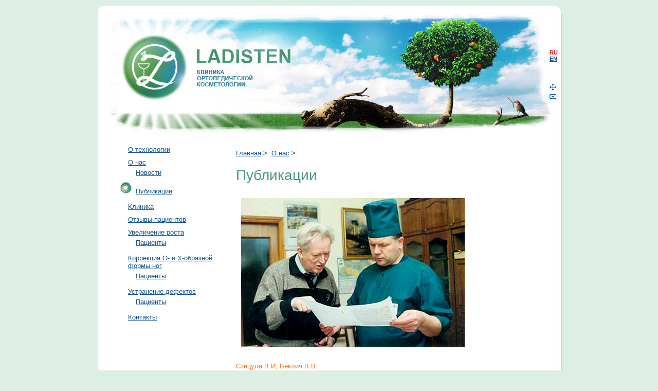

--- FILE ---
content_type: text/html; charset=Windows-1251
request_url: http://aesthetic.com.ua/ru/about/publications/
body_size: 2369
content:
<!DOCTYPE HTML PUBLIC "-//W3C//DTD HTML 4.01 Transitional//EN"><html><head><meta http-equiv="content-type" content="text/html;charset=Windows-1251"><meta name="description" content="Отропедическая клиника Ладистен занимается выпрямлением ног, удлинением рук и ног, исправлением х-образной и о-образной формы ног и увеличением роста."><meta name="keywords" content="Выпрямление ног, удлинение конечностей, исправление кривых ног, о-образные ноги, х-образные ноги, как исправить форму ног, карлик, короткие ноги, врожденные дефекты конечностей, Клиника Ладистен, Виталий Веклич, аппарат Виталия Веклича, длинные ноги красивые ноги"><title>Ladisten Clinic :: Публикации</title><link rel="stylesheet" type="text/css" href="/system/skins/site/css/site.css" media="screen"></head><body><table width="1000" height="100%" cellpadding="0" cellspacing="0" border="0" align="center"><tr><td height="27" width="69"><img src="/system/skins/site/img/i_01.jpg" alt="" width="69" height="27" border="0"></td><td background="/system/skins/site/img/i_02.jpg"><img src="/system/skins/site/img/spacer.gif" alt="" width="1" height="1" border="0"></td><td width="71" height="27"><img src="/system/skins/site/img/i_03.jpg" alt="" width="71" height="27" border="0"></td></tr><tr><td width="69" height="236" background="/system/skins/site/img/i_04.jpg"><img src="/system/skins/site/img/spacer.gif" alt="" width="1" height="1" border="0"></td><td height="236"><table cellpadding="0" cellspacing="0" border="0" width="100%"><tr><td width="377"><a href="/ru/"><img src="/system/skins/site/img/i_05.jpg" alt="" width="377" height="236" border="0"></a></td><td background="/system/skins/site/img/i_06.jpg" width="483"><img src="/system/skins/site/img/spacer.gif" alt="" width="1" height="1" border="0"></td></tr></table></td><td width="71" height="236" background="/system/skins/site/img/i_07.jpg"><img src="/system/skins/site/img/spacer.gif" alt="" width="1" height="1" border="0"><div class="act_lang">
ru&nbsp;
</div><div class="lang"><a href="/about/publications" title="This site in English">en</a>&nbsp;
</div><br><br><p><div><a href="/ru/search"><img src="/system/skins/site/img/sitemap.gif" border="0" width="13" height="13" alt="Поиск и карта сайта"></a></div><div style="margin-top: 5px;"><a href="/ru/contact-us"><img src="/system/skins/site/img/mailto.gif" border="0" width="13" height="13" alt="Контактная информация. Обратная связь"></a></div></p></td></tr><tr><td width="69" background="/system/skins/site/img/i_04.jpg"><img src="/system/skins/site/img/spacer.gif" alt="" width="1" height="1" border="0"></td><td id="content" valign="top"><table width="100%" height="100%" border="0" cellpadding="0" cellspacing="0"><tr><td width="250" valign="top" id="pmenu"><ul class="nav"><li><a href="/ru/technology"  title="О новой технологии лечения в клинике Ладистен">О технологии </a></li><li><a href="/ru/about"  title="Информация о клинике">О нас</a><ul><li><a href="/ru/about/news"  title="Новости">Новости</a></li><li class="active_bullet"><a href="javascript:void(0);" class="current" title="Публикации">Публикации</a></li></ul></li><li><a href="/ru/clinic"  title="Клиника">Клиника</a></li><li><a href="/ru/testimonials"  title="Отзывы пациентов">Отзывы пациентов</a></li><li><a href="/ru/height-increase"  title="Увеличение роста">Увеличение роста</a><ul><li><a href="/ru/height-increase/height-increase"  title="Пациенты">Пациенты</a></li></ul></li><li><a href="/ru/genu-varum-and-genu-valgum"  title="Кривые ноги. Коррекция О-образной и Х-образной деформации коленных суставов.">Коррекция О- и Х-образной формы ног</a><ul><li><a href="/ru/genu-varum-and-genu-valgum/genu-varum-and-genu-valgum"  title="Пациенты. Коррекция О-образной и X-образной деформации коленных суставов">Пациенты</a></li></ul></li><li><a href="/ru/elimination-of-defects"  title="Устранение дефектов">Устранение дефектов</a><ul><li><a href="/ru/elimination-of-defects/defect-correction"  title="Пациенты. Устранение дефектов">Пациенты</a></li></ul></li><li><a href="/ru/contact-us"  title="Контактная информация. Обратная связь">Контакты</a></li></ul></td><td width="610" id="contentText" valign="top"><div id="breadcrumbs"><a href="/ru/" title="Главная">Главная</a>&nbsp;&gt;&nbsp;

<a href="/ru/about/" title="Информация о клинике">О нас</a>&nbsp;&gt;&nbsp;

<h1>Публикации</h1></div><h2><img width="435" vspace="10" hspace="10" height="290" src="/uploads/Image/publications/9-1(1).jpg" alt="Ladisten - Клиника ортопедической косметологии. Публикации." /></h2><h4>Стецула В.И, Веклич В.В. </h4><h5>Основы управляемого чрескостного остеосинтеза. <br />
М.: Медицина, 2003. - 224 с.: ил. ISBN 5-225-04139-6 </h5><p>В монографии впервые представлены результаты экспериментально-теоретических и клинических исследований, являющихся обоснованием применения метода Илизарова. Представлена системная концепция, объясняющая неразрывную связь процесса заживления переломов с механизмом саморегуляции кровоснабжения повреждённой конечности. Прослежены биологические последствия управляемых силовых воздействий, создаваемых в системе аппарат-кость-конечность при компрессионном и дистракционном остеосинтезе. </p><p>Для ортопедов-травматологов, хирургов и исследователей, занимающихся проблемой заживления переломов костей. </p><h2>Статьи</h2><p><a href="/about/publications/faq">Вопрос-ответ (Исцеление. Свихнувшиеся кости. Неправильные ножки.)</a><br /><a href="/about/publications/legs">Ноги, созданные Векличем</a></p></td></tr></table></td><td width="71" background="/system/skins/site/img/i_07.jpg"><img src="/system/skins/site/img/spacer.gif" alt="" width="1" height="1" border="0"></td></tr><tr><td height="27" width="69"><img src="/system/skins/site/img/i_10.jpg" alt="" width="69" height="27" border="0"></td><td height="27" width="860" background="/system/skins/site/img/i_11.jpg"><img src="/system/skins/site/img/spacer.gif" alt="" width="1" height="1" border="0"></td><td height="27" width="71"><img src="/system/skins/site/img/i_12.jpg" alt="" width="71" height="27" border="0"></td></tr><tr><td height="90" colspan="3" align="center" valign="top"><div id="cpr">&copy; Ladisten</div></td></tr><tr><td colspan="3" align="center" valign="top"><a href="http://www.i.ua/" target="_blank" onclick="this.href='http://i.ua/r.php?16905';" title="Rated by I.UA"><script type="text/javascript" language="javascript" src="/system/skins/site/js/iua.js"></script></a></td></tr></table><script language="javascript" type="text/javascript">window.siteLangs = Array();window.siteLangs[0]="ru";window.siteLangs[1]="en";</script><script src="/_res/js/fastedit.js" language="JavaScript" type="text/javascript"></script></body></html>


--- FILE ---
content_type: text/css
request_url: http://aesthetic.com.ua/system/skins/site/css/site.css
body_size: 757
content:
body {
	padding:0;
	margin:0;
	background-color: #DDEFE4;
	font-family: Arial, Helvetica, sans-serif;
	color: #353535;
}
input {
	width:160px;
}
textarea {
	width:250px;
}
table td {
	font-size: .8em;
}
a,
a:link {
	color: #13538f;
}

a:visited {
	color: #0c345a;
}

a:active,
a:hover {
	color: #f37c26;
}

h1 {
	color: #489975;
	font-weight: normal;
	font-size: 2.2em;
	line-height: 110%;
}

h2 {
	color: #f27115;
	font-weight: normal;
	font-size: 1.4em;
	line-height: 110%;
}

h3 {
	color: #f27115;
	font-weight: normal;
	font-size: 1.2em;
	font-style: italic;
}

h4 {
	color: #f27115;
	font-weight: normal;
	font-size: 1.0em;
}

h5 {
	color: #f27115;
	font-weight: normal;
	font-size: .9em;
}

h6 {
	color: #f27115;
	font-weight: normal;
	font-size: .8em;
}

li {
	padding-bottom: 5px;
}

ul {
	padding-top: 8px;
}

#content {
	background-color: #fff;
	padding: 15px;
}

#contentText {
	line-height: 150%;
}

#contentText div,
#contentText p {
	padding:0;
	margin:0;
	margin-bottom: 10px;
	margin-top: 10px;
}

#cpr {
	width: 860px;
	text-align: left;
}

#idx_menu ul {
	list-style: none;
	font-weight: bold;
	padding:0;
	margin:0;
	padding-left: 40px;
}

#idx_menu ul ul,
#idx_menu ul ul ul,
#idx_menu ul ul ul ul,
#idx_menu ul ul ul ul ul,
#idx_menu ul ul ul ul ul ul,
#idx_menu ul ul ul ul ul ul ul {
	display: none;
}

#addr {
	/*font-weight: bold;*/
	padding-top: 4px;
}

.bmLnk {
	font-size: 1.2em;
}

.biglink {
	font-size: 1.2em;
}

.SearchForm {
	background: #e0f0e6;
	padding: 10px;
}

.SearchForm form {
	display: inline;
}

.search_url {
	color: #b23c3c;
	margin: 5px;
}

.search_result_links {
	margin-left: 5px;
}

.search_description {
	margin-top: 5px;
	margin-left:5px;
}

.act_lang {
	text-transform: uppercase;
	font-size: 11px;
	font-weight: bold;
	color: #f00;
}

.lang {
	text-transform: uppercase;
	font-size: 11px;
	font-weight: bold;
}

#pmenu ul,
#pmenu ul li {
	list-style: none;
	list-style-image: none;
}

#pmenu ul li {
	padding: 0;
	margin: 0;
	padding-top: 5px;
	padding-bottom: 5px;
}

#pmenu ul {
	padding: 0;
	margin: 0;
	padding-left: 25px;
}

#pmenu ul ul {
	padding-left: 15px;
}

#pmenu li.active_bullet {
	list-style-image:url('/system/skins/site/img/bullet.gif');
}